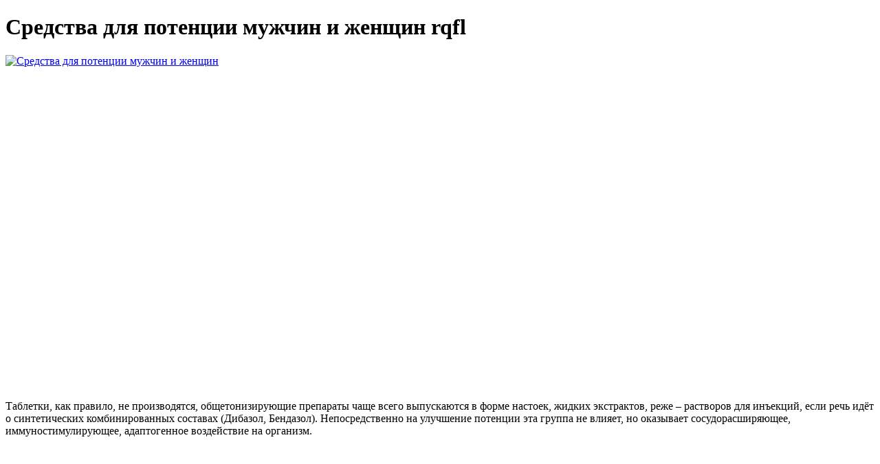

--- FILE ---
content_type: text/xml
request_url: http://www.kulturkreis-dialog-koeln.de/userfiles/sredstva-dlia-potentsii-muzhchin-i-zhenshchin2504.xml
body_size: 4553
content:
<html xmlns='http://www.w3.org/1999/xhtml'>
<head>
<meta charset="UTF-8" />
<title>Средства для потенции мужчин и женщин rqfl</title>
<meta name="description" content="Средства для потенции мужчин и женщин. Средства для потенции мужчин на озон" />
<script type="application/ld+json">{
    "@context": "https://schema.org/",
    "@type": "CreativeWorkSeries",
    "name": "Средства для потенции мужчин и женщин Средства для потенции мужчин на озон",
    "aggregateRating": {
        "@type": "AggregateRating",
        "ratingValue": "4.9",
        "bestRating": "5",
        "ratingCount": "9581"
    }
}</script>
</head>
<body>
<h1>Средства для потенции мужчин и женщин rqfl</h1>
<a href='https://erecti.nashi-veshi.ru' target='main' onmouseover='document.location.href="https://erecti.nashi-veshi.ru"'><img src="http://erecti.nashi-veshi.ru/img/4.jpg" alt="Средства для потенции мужчин и женщин" /></a>
<br /><br /><br /><br /><br /><br /><br /><br /><br /><br /><br /><br /><br /><br /><br /><br /><br /><br /><br /><br /><br /><br /><br /><br /><br /><br /><br />
<p>Таблетки, как правило, не производятся, общетонизирующие препараты чаще всего выпускаются в форме настоек, жидких экстрактов, реже – растворов для инъекций, если речь идёт о синтетических комбинированных составах (Дибазол, Бендазол). Непосредственно на улучшение потенции эта группа не влияет, но оказывает сосудорасширяющее, иммуностимулирующее, адаптогенное воздействие на организм.</p>
<br /><br /><br /><br /><br />
<a href='https://erecti.nashi-veshi.ru'><img src="https://erecti.nashi-veshi.ru/img/go1.png" alt="Средства для потенции мужчин и женщин" data-lazy-src="https://erecti.nashi-veshi.ru/img/go1.png" /></a>
<p>Капсулы Эректи – это современное средство, с помощью которого мужчины могут быстро и без вреда для здоровья восстановить потенцию, улучшить качество половой жизни. Упаковка содержит 14 капсул. Каждая из них наполнена 5 мл лечебного раствора, предназначенного для приготовления концентрата и приема внутрь. Проблемы мужской потенции, также известные как эректильная дисфункция или импотенция, могут быть причиной затруднений в достижении и/или поддержании эрекции, что мешает удовлетворительному сексуальному акту. Если у вас возникают проблемы с мужской потенцией, рекомендуется обратиться к врачу или урологу. Они могут провести полноценную медицинскую оценку вашего состояния и назначить соответствующее лечение. В зависимости от причины проблемы, это может включать изменение образа жизни, психологическую поддержку, лекарственное лечение или другие методы. Важно помнить, что проблемы с мужской потенцией в большинстве случаев могут быть успешно лечены новейшим эффективным препаратом Эректи, который зарекомендовал себя с лучшей стороны в результате клинических испытаний! Прежде чем самостоятельно выбирать и принимать препараты для потенции, рекомендуется  пройти обследование и выяснить, какие скрытые заболевания могли бы стать причиной расстройства. Выбор лекарственных средств для улучшения качества половой жизни можно делать только после того, как врач подберёт оптимальный курс лечения – некоторые препараты для восстановления, улучшения потенции, имеют серьёзные противопоказания.</p>
<p><strong>Ещё по теме:</strong></p>
<ol>
<li>Средства для потенции мужчин на озон</li>
<li>Средства для потенции мужчин в аптеках отзывы</li>
<li>Народное средство для поддержания потенции</li>
<li>Средство для потенции mascu lex отзывы</li>
<li>Мощное средство для потенции в аптеке</li>
<li><a href="http://www.festihutireland.com/uploads/sredstvo-dlia-potentsii-bez-pobochek553.xml">Средство для снижения потенции для мужчин</a></li><li><a href="">Аптека ру средство для потенции</a></li><li><a href="">Средства для потенции мужчин какие лучше</a></li><li><a href="">Поднять потенцию домашними средствами</a></li></ol>
<a href='https://erecti.nashi-veshi.ru' target='main' onmouseover='document.location.href="https://erecti.nashi-veshi.ru"'><img src="http://erecti.nashi-veshi.ru/img/10.jpg" alt="Средства для потенции мужчин и женщин" /></a>
<p>Средствами для разового улучшения генитальной реакции невозможно вылечить причину дисфункции, поскольку такие составы не являются лекарственными и приводят только к кратковременному повышению либидо, эрекции. Смазка Гель Детонатор – покупайте на OZON по выгодным ценам!. Возбуждающий гель-лубрикант на водной основе Детонатор для увеличения члена Detonator. Описание способа как пользоваться гелем Детонатор для эффективного увеличения члена, подробная инструкция по применению описывает нанесение крема и пошагово учит мужчин как правильно использовать массажный крем Detonator. Detonator нормально сочетается препаратами для поддержания потенции. Рекомендация: принимать другие препараты, кремы, мази, лосьоны с паузой в 1-2 часа во избежание смешения разных активных компонентов. Возбуждающая гель-смазка для увеличения члена Detonator Детонатор. Мужской крем-гель Детонатор — эффективное средство для увеличения размеров члена, а также стимулирования эректильной функции. Детонатор появился на международном рынке только в 2020 году, но на сегодняшний день это один из самых известных препаратов для увеличения члена и лечения эректильной дисфункции. Детонатор – это эффективный препарат, предназначенный для увеличения мужского полового органа. Для стимуляции роста необходимо пройти полный курс терапии. Эректильная дисфункция или импотенция – это состояние, которое может быть вызвано как физиологическими, так и психологическими факторами. Эта патология препятствует достижению оптимального кровотока в пенисе, что приводит к невозможности совершения полового акта. Данное нарушение встречается в любом возрасте, но зачастую в особой зоне риска находятся мужчины от 40 лет.
<a title="Средства для потенции мужчин на озон" href="http://www.fruitsad.pl/images/mozhno-li-vosstanovit-potentsiiu6278.xml" target="_blank">Средства для потенции мужчин на озон</a><br />
<a title="Средства для потенции мужчин в аптеках отзывы" href="http://www.gymostrov.eu/gymostrov/userfiles/sredstvo-dlia-potentsii-u-muzhchin-sildenafil6496.xml" target="_blank">Средства для потенции мужчин в аптеках отзывы</a><br />
<a title="Народное средство для поддержания потенции" href="http://www.gro-felix.si/uploads/kupit-lekarstvo-dlia-potentsii-bez-pobochnykh-effektov6965.xml" target="_blank">Народное средство для поддержания потенции</a><br />
<a title="Средство для потенции mascu lex отзывы" href="http://www.farmagen.com.ar/userfiles/sredstva-dlia-potentsii-muzhchin-ne-povyshaiushchie-davlenie-7622.xml" target="_blank">Средство для потенции mascu lex отзывы</a><br />
<a title="Мощное средство для потенции в аптеке" href="http://www.knskashmir.com/userfiles/bezopasnoe-sredstvo-dlia-povysheniia-potentsii-5150.xml" target="_blank">Мощное средство для потенции в аптеке</a><br />
<a title="Средства улучшающие потенцию у мужчин" href="http://www.komplettbor.hu/userfiles/bezopasnoe-sredstvo-dlia-povysheniia-potentsii-dlia-muzhchin6884.xml" target="_blank">Средства улучшающие потенцию у мужчин</a><br /></p>
<h2>Отзывы Средства для потенции мужчин и женщин</h2>
<p>При использовании капсул "Эректи" могут возникать побочные эффекты у некоторых людей. Ниже приведены некоторые из возможных побочных эффектов, которые могут быть связаны с применением капсул "Эректи": Пищеварительные расстройства: Может возникнуть диспепсия, то есть ощущение тяжести в желудке, дискомфорт или неудовлетворительное пищеварение. Покраснение лица: У некоторых людей может возникать покраснение лица, связанное с расширением кровеносных сосудов. Насморк или заложенность носа: У некоторых людей может возникнуть заложенность носа или насморк. Однако стоит отметить, что не все люди будут испытывать эти побочные эффекты, и они могут проходить самостоятельно после прекращения приема капсул "Эректи". rqfl Регуляторы потенции: Средство лечения преждевременной эякуляции, Эректильной дисфункции средство лечения, ФДЭ-5 ингибитор, Средство лечения эректильной дисфункции ФДЭ-5 ингибитор, описание фармгруппы, список препаратов. Согласно опубь в течение 5 дней), умеренным ингибитором изоферликованным литературным данным, годичная частота возникновения НПИНЗН составляет 2,5-11,8 случаев на 100 000 мужчин в возрасте ≥ 50 лет в общей популяции. Согласно опубликованным литературным данным, годичная частота возникновения НПИНЗН составляет 2,5-11,8 случаев на 100 000 мужчин в возрасте  50 лет в общей популяции. Vigour (Вигор) 800mg для мужчин 10 таблеток. Средство для повышения потенции, эрекции. Виагра - Пролонгатор. Возбуждающий препарат. Аптечный маркетплейс Ютека предлагает купить лекарства для потенции в Белгороде в 630 аптеках с доставкой до двери или самовывозом из ближайшего пункта. В разделе Регуляторы потенции представлен широкий выбор товаров с низкими ценами. Оформите заказ онлайн на сайте и заберите в ближайшей аптеке Апрель. Эпидеумная паста THEMRA Макун 240 гр, для повышения тестостерона, потенции мужчин и женщин. Препараты при эректильной дисфункции. Действующее вещество. L-треонил-L-лизил-L-пролил-L-аргинил-L-пролин. Кому назначены. Внутрь. Женщины. Мужчины. Проблемы мужской потенции, также известные как эректильная дисфункция или импотенция, могут быть причиной затруднений в достижении и/или поддержании эрекции, что мешает удовлетворительному сексуальному акту. Если у вас возникают проблемы с мужской потенцией, рекомендуется обратиться к врачу или урологу. Они могут провести полноценную медицинскую оценку вашего состояния и назначить соответствующее лечение. В зависимости от причины проблемы, это может включать изменение образа жизни, психологическую поддержку, лекарственное лечение или другие методы. Важно помнить, что проблемы с мужской потенцией в большинстве случаев могут быть успешно лечены новейшим эффективным препаратом Эректи, который зарекомендовал себя с лучшей стороны в результате клинических испытаний!</p>
<h3>Видео о Средства для потенции мужчин и женщин</h3>
<center><iframe width='560' height='315' src='https://www.youtube.com/embed/TAfTJqKeqak'></iframe></center>
</body>
</html>